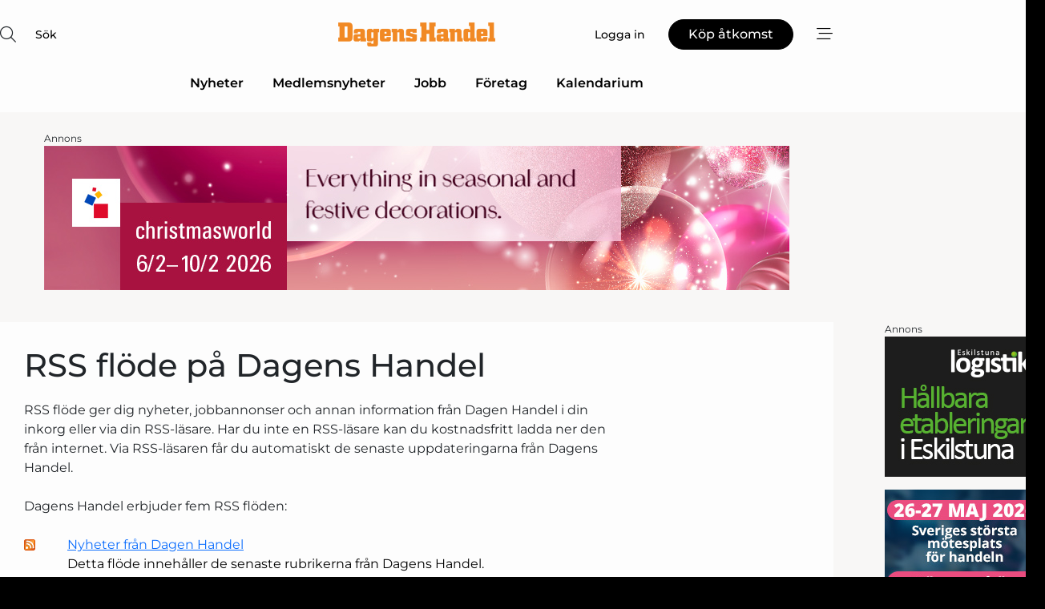

--- FILE ---
content_type: text/html; charset=utf-8
request_url: https://www.google.com/recaptcha/api2/anchor?ar=1&k=6LdasRwUAAAAAOAWkvok94EmD1GjREqoghAriL9L&co=aHR0cHM6Ly93d3cuZGFnZW5zaGFuZGVsLnNlOjQ0Mw..&hl=sv&v=naPR4A6FAh-yZLuCX253WaZq&size=normal&anchor-ms=20000&execute-ms=15000&cb=v6k06ln1v98z
body_size: 45789
content:
<!DOCTYPE HTML><html dir="ltr" lang="sv"><head><meta http-equiv="Content-Type" content="text/html; charset=UTF-8">
<meta http-equiv="X-UA-Compatible" content="IE=edge">
<title>reCAPTCHA</title>
<style type="text/css">
/* cyrillic-ext */
@font-face {
  font-family: 'Roboto';
  font-style: normal;
  font-weight: 400;
  src: url(//fonts.gstatic.com/s/roboto/v18/KFOmCnqEu92Fr1Mu72xKKTU1Kvnz.woff2) format('woff2');
  unicode-range: U+0460-052F, U+1C80-1C8A, U+20B4, U+2DE0-2DFF, U+A640-A69F, U+FE2E-FE2F;
}
/* cyrillic */
@font-face {
  font-family: 'Roboto';
  font-style: normal;
  font-weight: 400;
  src: url(//fonts.gstatic.com/s/roboto/v18/KFOmCnqEu92Fr1Mu5mxKKTU1Kvnz.woff2) format('woff2');
  unicode-range: U+0301, U+0400-045F, U+0490-0491, U+04B0-04B1, U+2116;
}
/* greek-ext */
@font-face {
  font-family: 'Roboto';
  font-style: normal;
  font-weight: 400;
  src: url(//fonts.gstatic.com/s/roboto/v18/KFOmCnqEu92Fr1Mu7mxKKTU1Kvnz.woff2) format('woff2');
  unicode-range: U+1F00-1FFF;
}
/* greek */
@font-face {
  font-family: 'Roboto';
  font-style: normal;
  font-weight: 400;
  src: url(//fonts.gstatic.com/s/roboto/v18/KFOmCnqEu92Fr1Mu4WxKKTU1Kvnz.woff2) format('woff2');
  unicode-range: U+0370-0377, U+037A-037F, U+0384-038A, U+038C, U+038E-03A1, U+03A3-03FF;
}
/* vietnamese */
@font-face {
  font-family: 'Roboto';
  font-style: normal;
  font-weight: 400;
  src: url(//fonts.gstatic.com/s/roboto/v18/KFOmCnqEu92Fr1Mu7WxKKTU1Kvnz.woff2) format('woff2');
  unicode-range: U+0102-0103, U+0110-0111, U+0128-0129, U+0168-0169, U+01A0-01A1, U+01AF-01B0, U+0300-0301, U+0303-0304, U+0308-0309, U+0323, U+0329, U+1EA0-1EF9, U+20AB;
}
/* latin-ext */
@font-face {
  font-family: 'Roboto';
  font-style: normal;
  font-weight: 400;
  src: url(//fonts.gstatic.com/s/roboto/v18/KFOmCnqEu92Fr1Mu7GxKKTU1Kvnz.woff2) format('woff2');
  unicode-range: U+0100-02BA, U+02BD-02C5, U+02C7-02CC, U+02CE-02D7, U+02DD-02FF, U+0304, U+0308, U+0329, U+1D00-1DBF, U+1E00-1E9F, U+1EF2-1EFF, U+2020, U+20A0-20AB, U+20AD-20C0, U+2113, U+2C60-2C7F, U+A720-A7FF;
}
/* latin */
@font-face {
  font-family: 'Roboto';
  font-style: normal;
  font-weight: 400;
  src: url(//fonts.gstatic.com/s/roboto/v18/KFOmCnqEu92Fr1Mu4mxKKTU1Kg.woff2) format('woff2');
  unicode-range: U+0000-00FF, U+0131, U+0152-0153, U+02BB-02BC, U+02C6, U+02DA, U+02DC, U+0304, U+0308, U+0329, U+2000-206F, U+20AC, U+2122, U+2191, U+2193, U+2212, U+2215, U+FEFF, U+FFFD;
}
/* cyrillic-ext */
@font-face {
  font-family: 'Roboto';
  font-style: normal;
  font-weight: 500;
  src: url(//fonts.gstatic.com/s/roboto/v18/KFOlCnqEu92Fr1MmEU9fCRc4AMP6lbBP.woff2) format('woff2');
  unicode-range: U+0460-052F, U+1C80-1C8A, U+20B4, U+2DE0-2DFF, U+A640-A69F, U+FE2E-FE2F;
}
/* cyrillic */
@font-face {
  font-family: 'Roboto';
  font-style: normal;
  font-weight: 500;
  src: url(//fonts.gstatic.com/s/roboto/v18/KFOlCnqEu92Fr1MmEU9fABc4AMP6lbBP.woff2) format('woff2');
  unicode-range: U+0301, U+0400-045F, U+0490-0491, U+04B0-04B1, U+2116;
}
/* greek-ext */
@font-face {
  font-family: 'Roboto';
  font-style: normal;
  font-weight: 500;
  src: url(//fonts.gstatic.com/s/roboto/v18/KFOlCnqEu92Fr1MmEU9fCBc4AMP6lbBP.woff2) format('woff2');
  unicode-range: U+1F00-1FFF;
}
/* greek */
@font-face {
  font-family: 'Roboto';
  font-style: normal;
  font-weight: 500;
  src: url(//fonts.gstatic.com/s/roboto/v18/KFOlCnqEu92Fr1MmEU9fBxc4AMP6lbBP.woff2) format('woff2');
  unicode-range: U+0370-0377, U+037A-037F, U+0384-038A, U+038C, U+038E-03A1, U+03A3-03FF;
}
/* vietnamese */
@font-face {
  font-family: 'Roboto';
  font-style: normal;
  font-weight: 500;
  src: url(//fonts.gstatic.com/s/roboto/v18/KFOlCnqEu92Fr1MmEU9fCxc4AMP6lbBP.woff2) format('woff2');
  unicode-range: U+0102-0103, U+0110-0111, U+0128-0129, U+0168-0169, U+01A0-01A1, U+01AF-01B0, U+0300-0301, U+0303-0304, U+0308-0309, U+0323, U+0329, U+1EA0-1EF9, U+20AB;
}
/* latin-ext */
@font-face {
  font-family: 'Roboto';
  font-style: normal;
  font-weight: 500;
  src: url(//fonts.gstatic.com/s/roboto/v18/KFOlCnqEu92Fr1MmEU9fChc4AMP6lbBP.woff2) format('woff2');
  unicode-range: U+0100-02BA, U+02BD-02C5, U+02C7-02CC, U+02CE-02D7, U+02DD-02FF, U+0304, U+0308, U+0329, U+1D00-1DBF, U+1E00-1E9F, U+1EF2-1EFF, U+2020, U+20A0-20AB, U+20AD-20C0, U+2113, U+2C60-2C7F, U+A720-A7FF;
}
/* latin */
@font-face {
  font-family: 'Roboto';
  font-style: normal;
  font-weight: 500;
  src: url(//fonts.gstatic.com/s/roboto/v18/KFOlCnqEu92Fr1MmEU9fBBc4AMP6lQ.woff2) format('woff2');
  unicode-range: U+0000-00FF, U+0131, U+0152-0153, U+02BB-02BC, U+02C6, U+02DA, U+02DC, U+0304, U+0308, U+0329, U+2000-206F, U+20AC, U+2122, U+2191, U+2193, U+2212, U+2215, U+FEFF, U+FFFD;
}
/* cyrillic-ext */
@font-face {
  font-family: 'Roboto';
  font-style: normal;
  font-weight: 900;
  src: url(//fonts.gstatic.com/s/roboto/v18/KFOlCnqEu92Fr1MmYUtfCRc4AMP6lbBP.woff2) format('woff2');
  unicode-range: U+0460-052F, U+1C80-1C8A, U+20B4, U+2DE0-2DFF, U+A640-A69F, U+FE2E-FE2F;
}
/* cyrillic */
@font-face {
  font-family: 'Roboto';
  font-style: normal;
  font-weight: 900;
  src: url(//fonts.gstatic.com/s/roboto/v18/KFOlCnqEu92Fr1MmYUtfABc4AMP6lbBP.woff2) format('woff2');
  unicode-range: U+0301, U+0400-045F, U+0490-0491, U+04B0-04B1, U+2116;
}
/* greek-ext */
@font-face {
  font-family: 'Roboto';
  font-style: normal;
  font-weight: 900;
  src: url(//fonts.gstatic.com/s/roboto/v18/KFOlCnqEu92Fr1MmYUtfCBc4AMP6lbBP.woff2) format('woff2');
  unicode-range: U+1F00-1FFF;
}
/* greek */
@font-face {
  font-family: 'Roboto';
  font-style: normal;
  font-weight: 900;
  src: url(//fonts.gstatic.com/s/roboto/v18/KFOlCnqEu92Fr1MmYUtfBxc4AMP6lbBP.woff2) format('woff2');
  unicode-range: U+0370-0377, U+037A-037F, U+0384-038A, U+038C, U+038E-03A1, U+03A3-03FF;
}
/* vietnamese */
@font-face {
  font-family: 'Roboto';
  font-style: normal;
  font-weight: 900;
  src: url(//fonts.gstatic.com/s/roboto/v18/KFOlCnqEu92Fr1MmYUtfCxc4AMP6lbBP.woff2) format('woff2');
  unicode-range: U+0102-0103, U+0110-0111, U+0128-0129, U+0168-0169, U+01A0-01A1, U+01AF-01B0, U+0300-0301, U+0303-0304, U+0308-0309, U+0323, U+0329, U+1EA0-1EF9, U+20AB;
}
/* latin-ext */
@font-face {
  font-family: 'Roboto';
  font-style: normal;
  font-weight: 900;
  src: url(//fonts.gstatic.com/s/roboto/v18/KFOlCnqEu92Fr1MmYUtfChc4AMP6lbBP.woff2) format('woff2');
  unicode-range: U+0100-02BA, U+02BD-02C5, U+02C7-02CC, U+02CE-02D7, U+02DD-02FF, U+0304, U+0308, U+0329, U+1D00-1DBF, U+1E00-1E9F, U+1EF2-1EFF, U+2020, U+20A0-20AB, U+20AD-20C0, U+2113, U+2C60-2C7F, U+A720-A7FF;
}
/* latin */
@font-face {
  font-family: 'Roboto';
  font-style: normal;
  font-weight: 900;
  src: url(//fonts.gstatic.com/s/roboto/v18/KFOlCnqEu92Fr1MmYUtfBBc4AMP6lQ.woff2) format('woff2');
  unicode-range: U+0000-00FF, U+0131, U+0152-0153, U+02BB-02BC, U+02C6, U+02DA, U+02DC, U+0304, U+0308, U+0329, U+2000-206F, U+20AC, U+2122, U+2191, U+2193, U+2212, U+2215, U+FEFF, U+FFFD;
}

</style>
<link rel="stylesheet" type="text/css" href="https://www.gstatic.com/recaptcha/releases/naPR4A6FAh-yZLuCX253WaZq/styles__ltr.css">
<script nonce="WMwfjhEar45iGcIBxe7-Fw" type="text/javascript">window['__recaptcha_api'] = 'https://www.google.com/recaptcha/api2/';</script>
<script type="text/javascript" src="https://www.gstatic.com/recaptcha/releases/naPR4A6FAh-yZLuCX253WaZq/recaptcha__sv.js" nonce="WMwfjhEar45iGcIBxe7-Fw">
      
    </script></head>
<body><div id="rc-anchor-alert" class="rc-anchor-alert"></div>
<input type="hidden" id="recaptcha-token" value="[base64]">
<script type="text/javascript" nonce="WMwfjhEar45iGcIBxe7-Fw">
      recaptcha.anchor.Main.init("[\x22ainput\x22,[\x22bgdata\x22,\x22\x22,\[base64]/[base64]/[base64]/[base64]/[base64]/[base64]/[base64]/eShDLnN1YnN0cmluZygzKSxwLGYsRSxELEEsRixJKTpLayhDLHApfSxIPWZ1bmN0aW9uKEMscCxmLEUsRCxBKXtpZihDLk89PUMpZm9yKEE9RyhDLGYpLGY9PTMxNXx8Zj09MTU1fHxmPT0xMzQ/[base64]/[base64]/[base64]\\u003d\x22,\[base64]\\u003d\\u003d\x22,\x22Fl06wrtpw4MmDcORwqx+w6XDoR9dYUbCnsK7w5UQwoEaKi4Kw5HDosK1BsKjWjbCuMOFw5jCu8Ksw7vDiMK6wrfCvS7Du8KVwoUtwq7CicKjB17CkjtdT8KiworDvcOvwq4cw45aQMOlw7RcMcOmSsOcwrfDvjs/[base64]/Dg8KawrFobiPCokZ3wqckB8OGwovCiXBjC0LCl8KmM8ONAhQhw43CiU/[base64]/w5PDhcKZEyURe8Okwq7CnyzDk8KLMWlkw64cwo3DpWfDrghRGsO5w6nCpMOhIEvDoMKmXDnDocOnUyjCncOXWVnCu3UqPMKWVMObwpHCr8KSwoTCunDDs8KZwo1zW8OlwodTwrnCinXCij/DncKfIRjCoArCqsOjMELDiMO+w6nCqmFEPsO4XjXDlsKCYsOpZMK8w6kkwoF+wqvCq8KhworCrcKUwposwq3CrcOpwr/[base64]/[base64]/[base64]/[base64]/wpLDpncLI8OJTH81BMO6LDzCtMOacMKodMKSAnDCvgbChcKSQ3wSZwRTwqwUUwFCw57CpSDClRXDog/CsSVgOMOTNU4Jw7prwrfDm8K4w6DDksKRYhhtw5zDlQR8w5MAbit4fRzCvzLCv1LCkcOOwoEWw5bDvcOdw5R9MTwMb8OOw6rCvCbDk2bClcOnFcKtwqfCsFDChsKUHMKPw680EjA1VcO9w4dqcw/[base64]/CuCQTw7bCqMKQMHpCwo0yScOrD8K9w4UJK0jCqD1xb8ONXznCjcKeF8OfHlXDmHfDtMOFUTYjw4N2wpzCjQbCphjCtDzCgsKJwqbCg8K2BcO3w5VtIsO1w4w1wrdFTcOuIiDClB98w5rDrsKDw7TDrmTCm0/CvRlFA8OFZsK7EQbDj8ObwpB0w6I/BWrCnyTCscKKwpPCtcKiwoTDosKewq7CrV/Dph84CwfCvwRpw6TDlMOZOH8sPBx7wpTCssO2woAqacOUHsOuEH8ywrfDgcOqwoPCucK/SRDCvMKIwpgow6HCpSRqC8Ksw6hwWSjDs8OxT8KlMk/[base64]/[base64]/[base64]/DgMODJzcISsOjPQ7Do1jCrw9AMRUGw4NxwozCg1vDqi7DsAdWwqvClj7DrWBTw4gDwoXCrHTDosK6w4FkV24fbMKXwo7CgMKVw7PDosO2w4LCsF8TKcOBw7xjwpDDtsKkLxZ6w7zDpV0GSMK3w6TCmsOJJMOlwo4DAMO7N8KDckR2w4w9IsO8w6zDvw/CrMORTCMWcT0Aw5PCoB5Lw7PDjB9JbsKKwoZWc8Ohw5/[base64]/Cj2LDl8OHw7zCvW3Dm8KewqTCosOKS8OUMcOAL0zDuWAQMMK+wpHDrsKywofDv8Kjw6NVwoFHw5rDo8KTbcK4wrPDhGLCisKIJFPDsMOcwpYCIxzCjMKSL8O5I8KRw77CvcKPbA/Cr3zCk8Ktw7IJwrBHw5sjfm9hADt1wpbCsCbDriFGbmlWw6RyVzYPJ8OHKHtSw4gqKSEfwq4CdcKFLMKbfTXDrXLDlcKOwr/[base64]/[base64]/CvMOnL8Otw43CrXBTwo3Cp8OZw4fDnMOywpHCm0YzN8OVDnJ/w5zCmMK3wrzDrcOiwojDmMK0wocxw6p/TsO2w5TCsh4jdFkKw6M8ecK7wqTCrMKGwqkswoPCpsKTXMOGwrvDsMOYQV/CmcKOwps3wo0vw6YEJ1IawrQwJnkte8KPe1LCs0J+JSMNw7jDgMORUMOiVMOKwr06w6NOw5fCksKYwp3CtsK2KSLDrnbDizFqWzTCusKjwps5TRV+w5fCg0V9wqrCkcOrCMOywq4LwqFdwpB0w4xzwrXDklPCvHnDgzPDkxvCrTspPcKHJ8Kyb33DggjDvCp/[base64]/DrwDClsO3w7rCicKwI0oawpTDrMOdworDhQxEw47DhMK9w7DCjDsow4lMOcKXaD3CpsK/w6YiRsOtKFnDpFMkJUF8bcKKw4NgAAPDkmPCjiZ1HX5lTDzDhcOuwoPCplTCiDgPTgB8woITFnMRwpDCpMKOwoFkw65gw7jDvsK6wrcqw6sZwr/DqzfCtSbCnMKswq3DpiPCvk7Dg8OXwrM+woBbwrFvLsOWwrnCsS5OecKIw40EN8O8ZcOjaMKfLxR1OsO0OcO5ZA4iVEQUw6c1w7bCkXB9aMK7WW8IwqdTM1rCpB/[base64]/[base64]/DgSpRBXNdwobCgsK5VXEcwo/DtcKUwrHDocO9LcKtw4TDm8OGw71Vw6nCl8Oew4wxw4TCn8Osw7zDkjZJw6vCvjnDqcKLFl7CnF/Dpx7CqCEZUsK+YAjDlzxGw7lEw7kmwoXDtmw8wqh+wpHCmcKFw716w57DsMKZM2pVI8KzKsO2IsKDw4bClFTCoHXClyktwp/ClGDDoHwoSsK1w57CvMKYw6DCgsOew6jCp8OfZsKjwrDDkxbDjm/DqcOaYsKVNcKSCDRqwrzDpEjDoMO8OsOIQMKxHSMMQsOwHcKwShXDrFlASMKTwqjCrMOUw7nDpmskw752w6Epw6AAwrbCkwLChSoIw5XDhh7CnsO+YDEnw4JDw6AgwqoNP8KYwrM1QsKMwo7Cm8OrfMKJajJ/[base64]/Dol1bbMKyCsOOwqHDocKVCMO0wpzDrHDCjsO+O34AXTc1bW7DhQ7DicKvNsKuKcOwY03Dt1sIYlAFH8KLw5YPwq/DuFMrW1J7GcKAwqZbbE94YxRqw6xQwq0NIn1YCcO2w7hSwrsSG3piOg91BCHCnsOMGlQLwq3CjsKvOsKBCVzDvAbCqEsDSBnCucKJXcKSDsOnwoDDiVzDqDZ8w5PDlQzDpsK5wr47S8OBw75AwqMRwpHDicO6w4/Dr8K+JsOJHS0VP8KhcWUjRcOkw7/CkBzCjsOPwqHCvMOqJBzCrDAYUMK4MQnDncOLNcOXBFPCisOqC8OAAsOZwrvDgC8rw6QZwqPDnsOTwpR5RgXDh8Oww68xLBd2w59gEMOvNzvDscO7bFNMw5zCvHxJNMOPUC3DjsOKw6nDjg/ClmDCvsO9w5bCjGElasK0FEfCukrDjsOxw5MswrbDu8KFwqUIElHDswAZwqwiB8OmdllaTsKTwodkQ8OXwp3DusOUdXTCssKlw4vCmj3ClsKpw7nCgcOrwrM0wq0hQmhbwrHCvA8BL8K2w6fCmMOsX8Oiw4zClsO2wpZGVGFvO8KNAcKzw5wzJ8OSPsOnBcOuw6/CqVfDmV/CusKLwrDCksOdwpMjXMKrwqvDi2ZfMT/Cq3siw51qw5YEw4LCh07Dr8KEw6jDlGh4wpLCjMOcOizCtcOIw41UwqzCsxR2w4hvw4gPw6t2w6zDgMO0ScOVwqIuw4dCG8K6CsOfVy7CpSbDgcOyLMK9ccKzwqENw7JzHsOmw7c/[base64]/[base64]/wrxpYcK3wqwHVXPDgMKmwojCtcOlw5F9SAlmw5rDpFQPDXrCjyMnw4tDwr/DuW19wo4rFXh9wqQ8woTDvsOjw4XDoXY1wogMNMOTw4sDJMOxwrjCh8KkOsKqw74IC1Ecw73CpcOydTzCnMKqw6ZywrrDlERSw7JQRcKGw7HCnsK5LMOFAQ/Cjhp5Xl7ClcK8CGTDhnnDssKlwqfDisO6w7wMTifCh2jConwWwrpqYcKZC8OMK2XDtMKwwqxAwqwmWhbCrm3CjcKHEBtKKQYBBHPCmMKNwqR5w4vDvsKbwo1zNgk2bHceJ8KmBsOew54qKsKww6hLwrNLw4vCmgzDpi/CpMKYa1smw7/CgyF8w7TDvsKzwo9Nw6dwS8KMw6Y1IMKgw44iw5DDhsOwTsK1w7HDvsOTGcKbIMKkRsOwaSnCsQHDqTlOw7nCiTJWUkLCrcORNcOqw4trw64zdsO6wqfDrMK4eAjCoCh+w5HDtDfDnn4Dwqtew4jCo189ax85w4PDn2R/wpjDhMKIw7cgwp4dw6XCs8K4MyoSKirDi2x0esOGJsK4Qw/[base64]/DssOnw53CugfCvyrCjsORXsOcd8Krw7p+wprCng9OAWt1w4V+wo5iAm1mOXoow4IYw4MCw4/Dl3ZRGmzCqcKUw6BMw7AAwr/CtcK0woDCmcKwScOyKxoww5UDwpIcw4BVw6lcwq7CgiDDp0nDiMOvw4xgaxFYwovCicKcaMOnBncxwopBNCkiEMKcSzcNdsOtLsO/w5fCjcKJWkLCtsKlRj5BUX5nw63CgzjCk2fDo0N4WMKvRwnClH5+ZcKEGsOQA8OEw4vDg8OZCk0cw4LCrMOWw5cffChMGEXCkD4jw5zCusKCe1rCo2cFNTPDpnTDosKGIkZMGkrCkmJTw7EYwqTDmsOawpvDk33DuMKUJMO5w7jCmTAxwr/CpFbDn14kcHLDpQRFw6kFAsOZwrspw7Jewps8w7waw4xQQcKvw64Ew43DqjgzMQXClcKAXMOJIsOaw4UaOMO0eSDCoFwWwpbCkS3DkxxtwrY5w5QLGikWDQPDoDPDisOQBsOfUwHCusKDw4p0IR1Xw7nCisK5WyPDikN/w6vDpMKTwpXCj8OvccKOc2VUSQ4EwpECwrw/w7hRwovCo0DDjFHCqVd/w5DCkQ8nw4Jublxbw4zCuQDDssOKSQ8OEWbDqzDCr8KuaQnChMOjw58VKzYhw6oZC8KoEcKKwrBWw6Y0UcOrbMKdwpxewq/Dvn/Ch8KhwpAlTsKpw5JDYWvCk0RAI8Ora8OUEsKAAcKUa3fDgQTDlHLDpmDDqjzDsMOBw68JwpxdwovDg8Kpw6HCiXxCwpdNGcKXwrTCicKVw43CmU8eYMKiBcKHw6EVMhrDt8OHwpIJBsKcSMK3CUrDk8K+w5VmE0V6QCnCpn/DmsO3HTrCqwVTw5DDkmXDihXClsKpFHXDqH/CtcOfSU4EwqEMw7cmTMOXSWJSw6TCmXnCp8KqLRXCtFLCvTp6wpXDgQ7Cp8OYwoTChRYFRMO/ecKyw6staMKrw6E6ccKrwoXCtikia2cXW0/CsThrwo84TQINTDURw78OwpnDgjFuF8OART7DoXvCjlPDi8OXasKZw4p6RnoqwrUXV30GVMOhVUB2wprDpyJLwopBccKTCREmL8ONw5vDgsKdwprDiMO7NcOQwrYaHsKdwo7DnsKww4nDmx5SQALDqBwnwpzCnXnDoQYowp0oO8OgwqDCjsKaw4jCisOLOn/DgX49w4/Dm8OaAcO7w5wow7LDumPDjRfDgkHClVhFU8KMfgvDmHFew5TDmyMjwrB6wpoqGm3DpcOcVMK1aMKHcMO3bMKabcOcAh9SPcOdSsOgUBpNw7bCnS/CrFzCrgTCoRTDslhgw4QKPcO3QGRWw4HDjS9xKEHCsQkMwqnCiUnDkMOlwr3CvGhdw5rChAo+wqvCmsOEw5/Dg8KTMm7CvsKoDzIewo81wqFfw7rCkUPCtTrDolFJf8KHw7sWb8Kjwrg2X3LCgsOJFCZCLsKKw7jCuQbDsA8wC21bw5HCsMOKS8OQw4JAwqFzwrQgw7tNXsKjw5bDtcObMAPDj8O+wqHCtMOKLnvClsKmwrzCnGzDhnjDr8OfZxopbMKNw5Buw7jDh3HDusKZKsKCUE/DuFHDjMKGF8ODJms8w7kBUsOwwpZFJcK/BRg5worDjsOXwpRrw7UjTSTCvWN9wprCncKCw6rDm8Oewp9/MRXCjMKuEW8Vwr/DhsK1BxEycsONwpHCmUnDlcOrbDcjwq/[base64]/DsDDDpsOdwqzDt8KkD3zCo8OwMVk/w58UFlzCuMKUwr7DlcOrakZZw740w4zDtWFTw58ed17Clwg+w4bCnn/DjB3DucKKWTHDv8O1w73DjcKTw44rWTInw5QdU8OeU8ObG2rCuMK9wqfChMOPEsOtwrEMLcOEwqfCpcKUw7hMNMKXU8KzXR7Cg8OnwpQjwq9zwqnDhVPCtsOHw7HCrSbDpsKtwo3DlMK3PsOZYXlRw63CrQk/bMKowrrDlcODw4TDtsKYf8KDw7TDtMKbD8OOwpjDocKjwr3Dh30PJVgtw5bChgXCnlgew6gbGR11wo5YQ8OzwrJ+wo/DrcKQC8O6HV5sIXjCg8O+BQ8fdsKmwqYUOcOdwpvDjkI6fcO6OsOTw7vDkEbDosO3w6RYB8Oew73DqgJswqnCm8OowqQ/ICVQRMOzcwrCmQogwqIWw7XCnjLCvC/[base64]/CpMKhPUzClsKew6N8SnnDvMKzw4Z9wqZwCsO/[base64]/DgT7Di8Onw7MKKMKyfsKDVMOOb8Ksw7wBw7hSwpUoDMOqwqTClsK3w7V9w7fDosKgw5QMwos6wqV6w5fCmnESw4g5w6XDtsKXwpTCuzfDt2TCrwjCgxnDmcOiwrzDu8OPwr97JSQaAldgU23CuAbDpMO/w6bDjcKGBcKHw6BxERXCtVIwYzXDi1xqU8OkP8KFPzfCjlDCrxHCh1jDrjXCmcKMLlZww5/DrsOccEPCs8OQTsKMwq9uwprCi8ONwonCrcO9w73Dq8OkOMKPTGXDnMKyYU9Cw4zDrybCoMKjKcKkwoRfwoDCjcOqw6YiwojComRKJcOHw7lMUH0aDnxVQC0qRsKLwpxrS0PCvlrCuy4WP0fCrMO4w69lYVpVw5woakBlLy1hw4g8w44UwqpZwrrDvyfDtVDCkznDuj/[base64]/CqMK0w5rDrl/[base64]/DhcKMwpnDm8KlByrCnXpENUbChWHDmMKnAkjCo2d/wrjCn8KUw7zDuzXDnRIzw4nChsKmwqYnw53CscO9WcOuDcKdw5jCu8OdDBodJW7CocOOD8OBwotUIcKAYm/DvcO9IsO9I0vDuk/CsMKBw47CnEnDkcKlMcOswqbCqywOUG/CtC8mw4/DucKHY8OLfcKzBMKYw4zDklfCqcKPwpPCn8KyNW1Lw4PCocKQwq/[base64]/[base64]/DtsKdw77Ci2LClT1zQMKvPcK0TsOHI8OIw4HDgEM/wrXCgz5awoEqwrM1w5/Dn8Ogw6DDgVDCtH/DlsOaBBTDhDnClcOOLXlbw4hCw5jDocO9w5xaOhvChsODXGdiC10fEsOuwql4w7h4IhJVw656wq/CkMOKw4fDpsOawr9qRcKrw4t5w4HCt8OGw4ZZccOxYALDmsOJw41lFcKCw6bCqsO8d8K/w4ovw7d1w5QzwobDncKjw6k4w6zCqHPDiFoPw6zDuU/[base64]/CscOba8Oxw5fCucK/wrDCncOIACpWw5HDlCfDvMK7w4V4cMKsw5YKIMO+HsKBLx3CssOwPMOvbMO/wrw7b8KrwofDvUR2w4sXJnUREsO3ABDDpgARFcOvH8O/w7DDqwHCpGzDh2A2w73CvEgywofCjH1vFhbCp8OLw68BwpBJIRHDkmcYwrHDqyQJF3rCh8O3w73DnypvTMKsw6Azw5LCs8KawpbDmcOyPcKnwrkFBMO/[base64]/Dk8OGWcOfIMOLwrYRBl/ChCsVYWRWwr7CqncbHsOAwpTCnzrDpsKEwrVrCV7CrV/CucKkwppeLABvwoo+VDnCuRHCr8OobiUBwrnDkRc+ZGIHbEQdRQ/DoCBiw5Eow79DIcK4w5hdWsO+dsKlwqJkw5YmXQo8w6LDsBlWw4puGMO6w5ogwqTDvF7CohM1ecOsw5dXwoNXeMKbwq3DjTTDowDDisKUw4/DuGQLbRNewpHDhTIZw5fCmT3CqlTCsE0Pwqp8VMKLw4IPwoJYwrgYBMKnw6nDgcKPwptYeHbCgcOpDwcqOcKpb8O5AgfDoMOdOcKtCXNBXcKuHkfChcOYw4TCg8OvEDHDmMOXw6/Dn8K5DS9mwrXCg1PDhkk5w4p8NcKPw4tiwrUUXMOPwqnCmCvDkg8jwr7ChcKzMBTDkcOHw40mCcKpOhnCknzCscOww4TDuAfCqsKXUyTDoWfDgT1jWsKww48zw7Y0w5A9wqh9wpYEPk1APAFoacKmwr/Dm8KNIQnDo2jCssOQw6dewofCk8KzCxfCkH5xQcKaOsOeDmjDgSwDY8OlBjzDrmvDsUpaw59aYgvDti1Dw6YxfAzDnlHDgcOJZhXDuA7DnG3DiMODKFQVOmx/woxiwo4pwptuc0l3w6fCr8Krw5vDsyczwpQ2wpLDk8OIw7t3w5vDq8OgJlgawpJPTBh/wqnDjlpodsOgwoTCrEhTQB/[base64]/Ci8Kaw6bDs3TDrV/DscOsw7LCuULCu03DtcKywp0aw45fwoF0SSsZw6/[base64]/DlMKYAcKJasOFw4RTKykhwoQ1w7bCsGVxw4/[base64]/AxJHwqLCosKrQVTDjMKdZcKKw4bCtsKYNcOWwoEFwqbDlcKVLMOKw7DCssKcWcK+I27CrT/CnEk9ZMKnwq/DicOyw4Vow7AmP8KMw7ZvFDTDujAdBsO/LcOCZEhOwrk0UsODAcK7wpbCgsOFwql7cWDCucOtwr/[base64]/DlsOpwqhKw7koacOIwrVmeX4AeMKyNjdbJsKkwq9lw7fCpijCi3TDkXXDvMKTwpTChkbDusK5w6DDvE3Dr8Osw7DCqyR+w6kIw75fw6ssezIlBcKUw6APwoPClMOFw67CsMOzZxbCp8OoOzcQAsOqXcO1DcKJw5EHTcKTwrMVUhfDk8K0w7HCgFFiw5fDjCbDqF/[base64]/Cs2x4QGcjw7tzw6fDhyHChXzDqcOzw6cRwo/CgW0qFQgWwo/[base64]/w7rDoMO/ZEI7w4XDp8OWw6UecWjDnMKBfMOHZ8OUGcKTwr91DkMRw7Zkw6vDnRDCo8KgK8KTw4zDkMK6w6nDvzYnQkJ5w6RiA8K2wrgfCAXDqh3CvMOrw4DCocKiw5jCnMKZPVDDh8KHwpDCnnTCvsOEOFbCvMObwqvDkQ/[base64]/asOJL8OFFcKKAcKbw78SOh3Di27CsMOhwr08LcOBccKMBR/DpsK1wos4wrLCtSHDkH/CpMKaw5Rpw44Jf8KSwp/Do8OaAcK8Z8OBwqzDizEfw4NNDSJ1wrUTwq4owq8VZjoFwp7CsgE+XsKAwqltw6XDoQXCnjRDaX3DjW/CjMORwphTwrrCmFLDk8O2wr/CgsKXdXlewqbCjsKiScOLw4rDsSnCqUvDi8K7w6XDusK8HETDlDzCgwzDg8O/[base64]/w4PDmG8fwqjDkcKyb8KtUcOAwqrCusOaP3XDicODXGURw7XDqMOtF8KPGSzDlsOOXXDCksK9wqM+w79KwoTCnMKLeGUqCMKicwLCiW19XsKvTy7Dt8OXwrFifCvCn0TCtCbCrz/DnAsDw4hyw4rCq0HCgwJ3acOadR0tw77CrMKrPk7DhgTCocOcwqJZwqQKw6waaSDCoRfClsKow614wpoEa1Qnw5JDYcOhVsOvXMOpwq51w5nDjTNhw67DocOydkXDpMO1w6JOw73DjcKgKcOLA2rCrB/[base64]/CpU4Yw5ocQlHDijrDiMKlHMOZw7LDmSRBJmXCj33Dhm/[base64]/CkWjCkzliSMOlwqXCsMKWcX5KwoclwqJxw65RcCYZwqtuwpXCvjvDhsKoB0lyN8OmOzYEwqUNRE8DICY7ayUIT8KUFMORSMOoWQ/[base64]/DncO4H8OgQxvCjUzCtSIawqnCs8OxTQTDlMO1ZcKawroIw6/DmSAVwq5XJH8QwqjDqT/[base64]/CqcKaHsOMZ14fO1AMw6hzewzDj3UVwoDDl3vDg1ZLDXfDghLDtMO+w4Y1woXDtcK5KsKUTiJGVMK3wq4va0TDlcKzGcKLwo/CgwREP8Ofw7opY8Krw5sTej4swrRyw73CsXFFVsOZw6/DsMOgMMKTw7R4woBPwqB4w45/KCYDw5DCgcOZbgPCvz0VUMOWNMO/N8Kmw7Q/[base64]/[base64]/Dl8OpwqYyw4dXGzLDgcKuZjHDnsOmw6DCssK/ZzI9IMKPwqnDqn8OaVEJwoEPImrDiG3CoRpdVsOvw4w8w7vDolXDg0fCsz/DnxfCmTnCs8OgcsKwX31Dw4YnRD5Nw4c6w6YUDsKWKzkMaFcZWypNwp7Cg3XCgAzDh8KBw6Y9wrx7wq/[base64]/DoMOAw5AnwrZBw7plw5wRWltdBcKQRcK1wp8fbXDDgxfCg8KVRnw7UsKzJWp0w6svw73Ch8OOw4fDiMKzVMKPdsOkYVvDr8KTA8Kow5rCksOaAcOVwrvCpFbDpWjDkgHDrS8SK8KuKsOCeSbDmcKzIEElw6/CtSbCsGAJwpjDusOIw4g9wrjCqcO7EsKfA8KdMcOBwpwlJnzCmnBHejDClcOUTzUBL8KMwoMWwqk7fsO8w5p5w4pcwqATRMOyJsK5w4xkWyN/w5FxwpnClsOPfcOxRRnCscOWw7dBw7HDtcKrR8OSw5fDvcOow4MQwq/[base64]/ChcKzwpzDncOfbEhtMXHDtAcOej4eA8Oiwq/CuVR4dlRXEzrDp8K4UcOyfsO6DcK+CcOBwpxsFhXDpsOKDVzDv8K/w6AiGsOcw5RqwrfDkUtcwovDgnMaJsO1WMOJdMOkRHnCgyLDonpgw7LDrC/DiQIcRHfCtsKjEcOYBjfDul4nEsKTwpoxKh/Cl3Few5xNw4jCu8ObwqtiezPCkz/CswYIwprDvy94w6LDnRVPw5LDjmk5wpXCmSkKw7E6w5E4w7odw5dzw4IZDcK/wq7DrWXCj8O7bcOVbsOFwpHCrTYmTyMgccKlw6bCuMONDMKCwrF+wpAzKx9awqXCnUQ+w6bCkgQew77CmkMJw5QJw6/[base64]/Dq3LClBEhwqgzwq7Ch8OGCsOPBQHDuUobe8K5wrfCpVtvQ3Y8wo3CrBZ+w7tzT3vCoUbCvXwZDcKHw43Dp8Kdw6oyJHTCpMOQwqjCvsOKIMO3UsOMX8Kjw4/DpXrDvgrDhMKiHcOfFl7DrAtNc8Olw641Q8O4wo0/QMK5w6h+w4NPKMOqw7PDpMKhdChxwqTDiMKjMTzDmEPClsOrDyfDjDVGP0VKw6fCkH/[base64]/DiMKtw61dBsOtAnHDlcOoMRnCiMKRNcKbBGlyfm5Fw7EwQzhJQsO8RcKHw7jCq8KAw64KUsOIXMKwDw9oK8KUw6LDklXDjQHCo3bCqHJlFsKTXcOpw59Dw7AKwpNvMgnCucK8ayvDh8KoMMKCw71MwqJFJsKKw5LCvMODw5HDjyXDocORw7/CncKXL0PCmEBsK8OhwrzDosKKwrQtJBc/ITzCtwpjwoPDk38hw5TDqcOow73CvMOfwqrDlVTCrMOFw7DDvjHCsl/CjMKuKw1Pw79ab2rCgMOOw4TCsR3DpkbDoMOFHChbwos6w7cfZyIgX3U6cxFBKcOxHMObKMKGwpfCnwXCgcOTw6NwUQdVB3nCjn8Mw5nCr8OMw5DCvnJxwqDCqSplw47CtyhMw5EEdcKsw7p7H8KOw5U/[base64]/DsEM6w4tgSsKywrYtHMKcw43Cv8OiwoUSw7nDscKUVsOew4MLwpDCtywdf8O2w7Q2w7/CiivCikHDgS0XwpN/NnfCiTDCsFsLwqTDjcOcYD1yw6xdeWzCscOUw6nCvTTDtz/DghPCvsOgwqFJw7Ukw73CqEbCj8KnUMKmw7IrTGJIw501wr91UVVwTsKDw4dFwqHDpTBkw4TCpW7Ck3PConNFwoTCpMK+wqjCqiYUwrFPw45CBcOFwp3CrcOdwqfCv8Ksa1gHwqbDoMKPTC/DqsOPw4wLw6zDhMKfw5IMWg3Dk8KpHxfCpsKmwpxRWzFhw4RmP8O/w57CucO0Kx43wrItR8Omw7lRFDpcw5pPaWvDhsO5eAPDsjEyVcO7wpLCqcOxw6HDi8Ojw4tew7zDo8KRwpxhw7/DpsOBwqvCm8OpBT1gw4DCv8Oxw43Dnz0zOyFAw53DhMKQNEHDr3PDnMKuUF/CgcOkYcOcwo/DqcOVw43CtsKZwoZbw6Mdwq5Ew5rDvg7CsmLDkC3Cr8OJw5zDjDd0wqhCN8OjJ8KcO8OZwpPChMKhWsK/wqFWGHB9LMK+McOJw7kWwrhGZcKgwrAdLDRTw5F5esKtwq0Ww7nDml5tSA3Dp8OzwoHCpMO9QR7Ci8Oqwp85wq54w68BJcKlZTZvecOwb8K2WMO/ck/DrVsZwpbCgkMHw7cwwoUcw7PDp0x5FcKkwqnCkVdnw4fChh/CjcKlM3LDgsO6EkhiIWQOAMKJwrbDpWXDusOjw5PDpkzDscOKVgvDuwVUwq9Pw6xpwp7CssKawoMGMMOaXBnCsBrCiDHCgj/DqVwFw4HDuMKuGHwKw7ElMsOowoIIQ8O0FH5iE8OrE8KGG8OAwqDCqEzCjWwhIcOMFy7DvsK4woLDqUpcwpRoTcOaJcOpwqLDmhpfwpLDh1YBwrPCjcOjwpLCvsO4w6jDhw/DgSRHwozDjgfCksOTMGQTworDncKvOVDCj8Krw6NCB2DDqFXClMKfwpbDiCE9wo7DqQXDu8O3wo0Tw5pFwqzDlhsfRcKWw5jDtzt+P8OpQ8KXCyjCnsKiUjrCosKdw40Rw5oIZlvDmcO5wqEDFMK8woIEOMOWS8OPGsOQDxAGw49Kwpdqw7HDqVvDqU/DosOnwonCicKdKcKTw4nCliHDlMOKccOCVFMbDjheFMKkwoLCpCw5w6XCvnvChSXCpClIwpfDrsKww6lDdlMNw4jCiHHDvMKIKmBqw6wAQ8Kew7cQwo4nw4PDvGPDpWB6w6MEwpcTw6fDgcOpw6vDp8KYw61jFcKQw67ChgbCmcKSZwbDqi/CkMOJPV3CscKdPGjCm8KpwpMtDCMYwrDDmDA1S8KxTMOdwofCnwHCvMKQYsOBwpTDsxh/OinCmCTDp8KfwodxwqfCi8OswoHDsDzDnsKjw5vCsxwUwqPCuADCl8KrAiE/LDTDt8OYWQnDq8KDwpIOw5LCrG9Xw49qw5vDjxTCoMOEwr/CicOTMsKWHsOTFsKBCcKfw6oKasKuw4zChnQhfsKbFMKhQ8KQL8OnIFjCv8Ojwq83fULCjiLDjMO2w43ClGcowqJfwqTDqRnCgX5HwoLDpsOUw5bDuV5ew5dLF8O+F8OgwptHfMKpMAErworCgyTDusK3wpR+D8K/PwMQwoo1wrYjVTjDmAsyw5Ufw6QQw4zDpVHClndgw7nDuRo4KkzCiHlsworCglTDjmvDpMKxQk5ewpfCqS/CkSHDocKqwqrCv8KYw4w0wp9tGyTDjU5gw7bCgsKcCsKMwo3CmcKnwqMuHsOHB8Kvwp5Ew5gFThgpYRzDkcOGw5zDjAfCjG/CqEvDlWopX18qMwHCssKjMUImw6PChcKqwqRnB8OqwqIGTBfDuhsvw5bCm8KQw6HDrEgaaBDCgFBKwrYNPsO/wp7CjwjDn8OTw6gOw6Qcw7hKw5EBwq/Dn8OEw5rCpMO6AcKLw6Vpw4vClQ4Be8O9L8KDw5LCt8Ktw4PDvsKaesKVw5LCkDJqwpNmwpMXXjrDrxjDsAt7dB0ow5dnFcOSH8KKw7VxIsKMYMOVXQg9w7TCsMOBw7vDgUnDvjPCiXZTw4xawoEZwp7Cn3BKwqzCoQwVIcKjw6BywoXCh8OAw4QcwoZ/E8OzVRfDnWJkIcOYAT09w53CrsOgYcOaOlIpw6t6Z8KWDMK2w45pw5rCksOgDhsWw6Flwr/[base64]/ChHMZw5jCssKww7vDjsOBw6bCqzZRw41qTMOFMXbCjGXDvxEEw50sAHkzFsKcwrtHDHckYTrChAXCm8K6F8ONb33ChgFuw5lEw7DDgEQJw7xNYR3DmsOFwo9MwqrDvMO8Y1FAwpPDoMKnwq1YNMKmwqltw5rDgsKPwoU6w70Jw5TDm8OULhrDkC3Cn8OYTX8OwrdDIE/DmMKUNcO6w4Jnw6gew5LDmcKzwohTw7LClsKaw7LCgE1iSzbCjcKOw6vDl0Vkw5RdwqLCj0VYwqjCo0jDisKIw7Y5w7HDp8OzwrEiR8OBRcOZwrjDu8K/woF0US4Swotww53ChBzDlDARSxQaFEHDr8K5DsKLw7paKcKQRMOGEzJQJcOhLxxZwr1sw4M+ZMK5SMOcw7zCqH3CoSMsGMKQwp/[base64]/w4tVw43DlsKaL2zDjiI5wpMzMEF0wqTDuCXCq8KLT0R3wpFbC0XCmcOGwqPChMKqwq3CmsKtwo7DmwM6wofCoGPClsK5wo8dYQ/[base64]/DhsOBwoJbw53Dt8OfwqvDqsOsZcKoIjvDnhcwwpnCpcKPwpRUwrDDgcO9w7MpBg7DosOyw5VVwq5/worDrAJHw6FEwovDl1trwqVaMFnCi8KKw4dUb3IMwo/CjcO6CWAJMsKGw55Dw41MdzVxaMKLwotcO2ZKRDUWwp97RsKGw4xNwoYuw7/ClcKdw5xTE8KxQk7Dn8OVwrnClMKww4FJKcOTRsONw67CmRk+DcKswqnDssKywpkdwofDvioLYsKPTE0pN8Oqw5kNMsOnQcOeJn3Co394GMK1SAXDoMOxAyTCnMODw7DDoMKVScO8wqXDqRnCgsKLw5nCkTXDrk/DjcORScKFwpomWxcJwoFJAEZHw5jCscOPw4LCl8KKwrDDpcKuwpdVJMOXwpXClsOcwq8GEDbDgEZrAAIhwpwqw64Xw7LCu3jDmzg+ED/CnMO0a3/DkTTDlcOtTR3ClcKhwrbCvsOiAxpSAF0rAMOLw4wUDx7ChmQMwpPDh0Rzw6wuwp/[base64]/YcKDT8KUSEfCjMKIdBd3wpDChn9dw7pAKngvY0cow7HDlcOMwrDDqcOowrZEw5BIRicww5t/W0PDiMOYw4rDv8ONw4rCrT/CrWQOwpvDoMObPcONOhbDhVHCmkfCh8KSGDNQa3XCmG3DosK3woZJTyMyw5bChzReRG/Ct1nDuQEOcRrCqsKnXcOHcxNVwqpvF8K4w5kNUzgaV8Otw5jCi8KtCxZ6wrrDpcOtEQETcMO9KMKWaCHDlTQ1wr3DpMOYwpMPPlXDlcO2B8OTLSHDgHzDlMKwRU14PwTDocKYwrYJw58HE8KrCcOjwoTCsMKrU39aw6NjesOkWcKuw7/CpT12dcKrw4R1Bh1cV8Ozw6jDn1rDssKYwr7DscKNw6DDvsKiIcKgGigFJhbDgMKpw6ZWAMKFw6jDlnrChcOdwpjChcOTw7DCq8KYw4vCgMO4woQowo4wwr3CgsKdJF/DrMKuditww7ZVGho0wqfDmFLCsRfDkMOaw5JuZjzCtHFgw5/Cmk3CpMKOaMKAI8KweTDDmMOYX2/DpGE1TMK4YsO1w6U5w6hPLQp2wpB6wq9pQ8O3CMKawoh8DcO4w4nCusK/DRNHwqRJw7zDrQtbw7vDtsK2MRDDg8KEw6otJcK3PMKpwoPCj8O6XMOKDwxEwo8SGsKXI8K/w6rDpVlGwqhNRiEcwpbCsMKRFsOkw4EewoHCtsKuwrHCjQsBOcKMQcKiOTXDggbCqMOWwr3CvsKwwo7DnMK7NnRnw6lccHAzYcO/cnvCkMOdVsOzV8Kdw4DDt1/DoThvwrp6w7tSw7zDgUNeNsOywpTDj3NkwqVcOMKewrTCucOzwrcITcKdfj0zwqPDjcKjAMKnbsKLYcKkwoQ1w6LDsGsmw5tUERQqw6rDvsO2woHCuDJUYMOpw6fDs8K+QsOUHcOAQAw4w6UXw6HCgMKiw5HCmcO2KcKowqtLwqIIYMOKwp/[base64]\x22],null,[\x22conf\x22,null,\x226LdasRwUAAAAAOAWkvok94EmD1GjREqoghAriL9L\x22,0,null,null,null,0,[21,125,63,73,95,87,41,43,42,83,102,105,109,121],[7241176,141],0,null,null,null,null,0,null,0,1,700,1,null,0,\[base64]/tzcYADoGZWF6dTZkEg4Iiv2INxgAOgVNZklJNBoZCAMSFR0U8JfjNw7/vqUGGcSdCRmc4owCGQ\\u003d\\u003d\x22,0,0,null,null,1,null,0,1],\x22https://www.dagenshandel.se:443\x22,null,[1,1,1],null,null,null,0,3600,[\x22https://www.google.com/intl/sv/policies/privacy/\x22,\x22https://www.google.com/intl/sv/policies/terms/\x22],\x22EhQ9tpcMvbxo35IoSKUeUpx8R8rKjHmykfknPtQZTxE\\u003d\x22,0,0,null,1,1762979947945,0,0,[94,172,125,125],null,[68,11,68,199],\x22RC-el3t6PvA9cY4kA\x22,null,null,null,null,null,\x220dAFcWeA4RniHKQlf-yxPCKqALCch4b-v4Pl6SNiN9mCL-FBGM0ibWZ-oMmuz8G7pkjMAQPbqRXLVY7qkJgsVSKiavg1ITevDySg\x22,1763062747986]");
    </script></body></html>